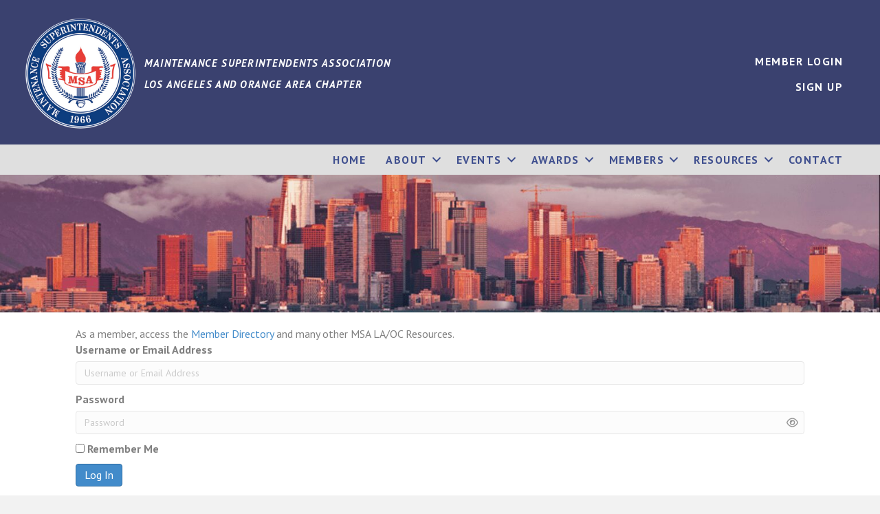

--- FILE ---
content_type: text/html; charset=UTF-8
request_url: https://www.gomsa.net/login/
body_size: 12342
content:
<!DOCTYPE html>
<html lang="en-US">
<head>
<meta charset="UTF-8" />
<meta name='viewport' content='width=device-width, initial-scale=1.0' />
<meta http-equiv='X-UA-Compatible' content='IE=edge' />
<link rel="profile" href="https://gmpg.org/xfn/11" />
<title>Log In &#8211; MSA Los Angeles and Orange Area Chapter</title>
<meta name='robots' content='max-image-preview:large' />
<link rel='dns-prefetch' href='//js.stripe.com' />
<link rel='dns-prefetch' href='//fonts.googleapis.com' />
<link href='https://fonts.gstatic.com' crossorigin rel='preconnect' />
<link rel="alternate" type="application/rss+xml" title="MSA Los Angeles and Orange Area Chapter &raquo; Feed" href="https://www.gomsa.net/feed/" />
<link rel="alternate" type="application/rss+xml" title="MSA Los Angeles and Orange Area Chapter &raquo; Comments Feed" href="https://www.gomsa.net/comments/feed/" />
<link rel="alternate" title="oEmbed (JSON)" type="application/json+oembed" href="https://www.gomsa.net/wp-json/oembed/1.0/embed?url=https%3A%2F%2Fwww.gomsa.net%2Flogin%2F" />
<link rel="alternate" title="oEmbed (XML)" type="text/xml+oembed" href="https://www.gomsa.net/wp-json/oembed/1.0/embed?url=https%3A%2F%2Fwww.gomsa.net%2Flogin%2F&#038;format=xml" />
<link rel="preload" href="https://www.gomsa.net/wp-content/plugins/bb-plugin/fonts/fontawesome/5.15.4/webfonts/fa-solid-900.woff2" as="font" type="font/woff2" crossorigin="anonymous">
<link rel="preload" href="https://www.gomsa.net/wp-content/plugins/bb-plugin/fonts/fontawesome/5.15.4/webfonts/fa-regular-400.woff2" as="font" type="font/woff2" crossorigin="anonymous">
<meta name="generator" content="Event Espresso Version 5.0.50" />
<style id='wp-img-auto-sizes-contain-inline-css'>
img:is([sizes=auto i],[sizes^="auto," i]){contain-intrinsic-size:3000px 1500px}
/*# sourceURL=wp-img-auto-sizes-contain-inline-css */
</style>
<style id='wp-emoji-styles-inline-css'>

	img.wp-smiley, img.emoji {
		display: inline !important;
		border: none !important;
		box-shadow: none !important;
		height: 1em !important;
		width: 1em !important;
		margin: 0 0.07em !important;
		vertical-align: -0.1em !important;
		background: none !important;
		padding: 0 !important;
	}
/*# sourceURL=wp-emoji-styles-inline-css */
</style>
<style id='wp-block-library-inline-css'>
:root{--wp-block-synced-color:#7a00df;--wp-block-synced-color--rgb:122,0,223;--wp-bound-block-color:var(--wp-block-synced-color);--wp-editor-canvas-background:#ddd;--wp-admin-theme-color:#007cba;--wp-admin-theme-color--rgb:0,124,186;--wp-admin-theme-color-darker-10:#006ba1;--wp-admin-theme-color-darker-10--rgb:0,107,160.5;--wp-admin-theme-color-darker-20:#005a87;--wp-admin-theme-color-darker-20--rgb:0,90,135;--wp-admin-border-width-focus:2px}@media (min-resolution:192dpi){:root{--wp-admin-border-width-focus:1.5px}}.wp-element-button{cursor:pointer}:root .has-very-light-gray-background-color{background-color:#eee}:root .has-very-dark-gray-background-color{background-color:#313131}:root .has-very-light-gray-color{color:#eee}:root .has-very-dark-gray-color{color:#313131}:root .has-vivid-green-cyan-to-vivid-cyan-blue-gradient-background{background:linear-gradient(135deg,#00d084,#0693e3)}:root .has-purple-crush-gradient-background{background:linear-gradient(135deg,#34e2e4,#4721fb 50%,#ab1dfe)}:root .has-hazy-dawn-gradient-background{background:linear-gradient(135deg,#faaca8,#dad0ec)}:root .has-subdued-olive-gradient-background{background:linear-gradient(135deg,#fafae1,#67a671)}:root .has-atomic-cream-gradient-background{background:linear-gradient(135deg,#fdd79a,#004a59)}:root .has-nightshade-gradient-background{background:linear-gradient(135deg,#330968,#31cdcf)}:root .has-midnight-gradient-background{background:linear-gradient(135deg,#020381,#2874fc)}:root{--wp--preset--font-size--normal:16px;--wp--preset--font-size--huge:42px}.has-regular-font-size{font-size:1em}.has-larger-font-size{font-size:2.625em}.has-normal-font-size{font-size:var(--wp--preset--font-size--normal)}.has-huge-font-size{font-size:var(--wp--preset--font-size--huge)}.has-text-align-center{text-align:center}.has-text-align-left{text-align:left}.has-text-align-right{text-align:right}.has-fit-text{white-space:nowrap!important}#end-resizable-editor-section{display:none}.aligncenter{clear:both}.items-justified-left{justify-content:flex-start}.items-justified-center{justify-content:center}.items-justified-right{justify-content:flex-end}.items-justified-space-between{justify-content:space-between}.screen-reader-text{border:0;clip-path:inset(50%);height:1px;margin:-1px;overflow:hidden;padding:0;position:absolute;width:1px;word-wrap:normal!important}.screen-reader-text:focus{background-color:#ddd;clip-path:none;color:#444;display:block;font-size:1em;height:auto;left:5px;line-height:normal;padding:15px 23px 14px;text-decoration:none;top:5px;width:auto;z-index:100000}html :where(.has-border-color){border-style:solid}html :where([style*=border-top-color]){border-top-style:solid}html :where([style*=border-right-color]){border-right-style:solid}html :where([style*=border-bottom-color]){border-bottom-style:solid}html :where([style*=border-left-color]){border-left-style:solid}html :where([style*=border-width]){border-style:solid}html :where([style*=border-top-width]){border-top-style:solid}html :where([style*=border-right-width]){border-right-style:solid}html :where([style*=border-bottom-width]){border-bottom-style:solid}html :where([style*=border-left-width]){border-left-style:solid}html :where(img[class*=wp-image-]){height:auto;max-width:100%}:where(figure){margin:0 0 1em}html :where(.is-position-sticky){--wp-admin--admin-bar--position-offset:var(--wp-admin--admin-bar--height,0px)}@media screen and (max-width:600px){html :where(.is-position-sticky){--wp-admin--admin-bar--position-offset:0px}}

/*# sourceURL=wp-block-library-inline-css */
</style><style id='global-styles-inline-css'>
:root{--wp--preset--aspect-ratio--square: 1;--wp--preset--aspect-ratio--4-3: 4/3;--wp--preset--aspect-ratio--3-4: 3/4;--wp--preset--aspect-ratio--3-2: 3/2;--wp--preset--aspect-ratio--2-3: 2/3;--wp--preset--aspect-ratio--16-9: 16/9;--wp--preset--aspect-ratio--9-16: 9/16;--wp--preset--color--black: #000000;--wp--preset--color--cyan-bluish-gray: #abb8c3;--wp--preset--color--white: #ffffff;--wp--preset--color--pale-pink: #f78da7;--wp--preset--color--vivid-red: #cf2e2e;--wp--preset--color--luminous-vivid-orange: #ff6900;--wp--preset--color--luminous-vivid-amber: #fcb900;--wp--preset--color--light-green-cyan: #7bdcb5;--wp--preset--color--vivid-green-cyan: #00d084;--wp--preset--color--pale-cyan-blue: #8ed1fc;--wp--preset--color--vivid-cyan-blue: #0693e3;--wp--preset--color--vivid-purple: #9b51e0;--wp--preset--color--fl-heading-text: #333333;--wp--preset--color--fl-body-bg: #f2f2f2;--wp--preset--color--fl-body-text: #808080;--wp--preset--color--fl-accent: #428bca;--wp--preset--color--fl-accent-hover: #428bca;--wp--preset--color--fl-topbar-bg: #ffffff;--wp--preset--color--fl-topbar-text: #808080;--wp--preset--color--fl-topbar-link: #428bca;--wp--preset--color--fl-topbar-hover: #428bca;--wp--preset--color--fl-header-bg: #ffffff;--wp--preset--color--fl-header-text: #808080;--wp--preset--color--fl-header-link: #808080;--wp--preset--color--fl-header-hover: #428bca;--wp--preset--color--fl-nav-bg: #ffffff;--wp--preset--color--fl-nav-link: #808080;--wp--preset--color--fl-nav-hover: #428bca;--wp--preset--color--fl-content-bg: #ffffff;--wp--preset--color--fl-footer-widgets-bg: #ffffff;--wp--preset--color--fl-footer-widgets-text: #808080;--wp--preset--color--fl-footer-widgets-link: #428bca;--wp--preset--color--fl-footer-widgets-hover: #428bca;--wp--preset--color--fl-footer-bg: #ffffff;--wp--preset--color--fl-footer-text: #808080;--wp--preset--color--fl-footer-link: #428bca;--wp--preset--color--fl-footer-hover: #428bca;--wp--preset--gradient--vivid-cyan-blue-to-vivid-purple: linear-gradient(135deg,rgb(6,147,227) 0%,rgb(155,81,224) 100%);--wp--preset--gradient--light-green-cyan-to-vivid-green-cyan: linear-gradient(135deg,rgb(122,220,180) 0%,rgb(0,208,130) 100%);--wp--preset--gradient--luminous-vivid-amber-to-luminous-vivid-orange: linear-gradient(135deg,rgb(252,185,0) 0%,rgb(255,105,0) 100%);--wp--preset--gradient--luminous-vivid-orange-to-vivid-red: linear-gradient(135deg,rgb(255,105,0) 0%,rgb(207,46,46) 100%);--wp--preset--gradient--very-light-gray-to-cyan-bluish-gray: linear-gradient(135deg,rgb(238,238,238) 0%,rgb(169,184,195) 100%);--wp--preset--gradient--cool-to-warm-spectrum: linear-gradient(135deg,rgb(74,234,220) 0%,rgb(151,120,209) 20%,rgb(207,42,186) 40%,rgb(238,44,130) 60%,rgb(251,105,98) 80%,rgb(254,248,76) 100%);--wp--preset--gradient--blush-light-purple: linear-gradient(135deg,rgb(255,206,236) 0%,rgb(152,150,240) 100%);--wp--preset--gradient--blush-bordeaux: linear-gradient(135deg,rgb(254,205,165) 0%,rgb(254,45,45) 50%,rgb(107,0,62) 100%);--wp--preset--gradient--luminous-dusk: linear-gradient(135deg,rgb(255,203,112) 0%,rgb(199,81,192) 50%,rgb(65,88,208) 100%);--wp--preset--gradient--pale-ocean: linear-gradient(135deg,rgb(255,245,203) 0%,rgb(182,227,212) 50%,rgb(51,167,181) 100%);--wp--preset--gradient--electric-grass: linear-gradient(135deg,rgb(202,248,128) 0%,rgb(113,206,126) 100%);--wp--preset--gradient--midnight: linear-gradient(135deg,rgb(2,3,129) 0%,rgb(40,116,252) 100%);--wp--preset--font-size--small: 13px;--wp--preset--font-size--medium: 20px;--wp--preset--font-size--large: 36px;--wp--preset--font-size--x-large: 42px;--wp--preset--spacing--20: 0.44rem;--wp--preset--spacing--30: 0.67rem;--wp--preset--spacing--40: 1rem;--wp--preset--spacing--50: 1.5rem;--wp--preset--spacing--60: 2.25rem;--wp--preset--spacing--70: 3.38rem;--wp--preset--spacing--80: 5.06rem;--wp--preset--shadow--natural: 6px 6px 9px rgba(0, 0, 0, 0.2);--wp--preset--shadow--deep: 12px 12px 50px rgba(0, 0, 0, 0.4);--wp--preset--shadow--sharp: 6px 6px 0px rgba(0, 0, 0, 0.2);--wp--preset--shadow--outlined: 6px 6px 0px -3px rgb(255, 255, 255), 6px 6px rgb(0, 0, 0);--wp--preset--shadow--crisp: 6px 6px 0px rgb(0, 0, 0);}:where(.is-layout-flex){gap: 0.5em;}:where(.is-layout-grid){gap: 0.5em;}body .is-layout-flex{display: flex;}.is-layout-flex{flex-wrap: wrap;align-items: center;}.is-layout-flex > :is(*, div){margin: 0;}body .is-layout-grid{display: grid;}.is-layout-grid > :is(*, div){margin: 0;}:where(.wp-block-columns.is-layout-flex){gap: 2em;}:where(.wp-block-columns.is-layout-grid){gap: 2em;}:where(.wp-block-post-template.is-layout-flex){gap: 1.25em;}:where(.wp-block-post-template.is-layout-grid){gap: 1.25em;}.has-black-color{color: var(--wp--preset--color--black) !important;}.has-cyan-bluish-gray-color{color: var(--wp--preset--color--cyan-bluish-gray) !important;}.has-white-color{color: var(--wp--preset--color--white) !important;}.has-pale-pink-color{color: var(--wp--preset--color--pale-pink) !important;}.has-vivid-red-color{color: var(--wp--preset--color--vivid-red) !important;}.has-luminous-vivid-orange-color{color: var(--wp--preset--color--luminous-vivid-orange) !important;}.has-luminous-vivid-amber-color{color: var(--wp--preset--color--luminous-vivid-amber) !important;}.has-light-green-cyan-color{color: var(--wp--preset--color--light-green-cyan) !important;}.has-vivid-green-cyan-color{color: var(--wp--preset--color--vivid-green-cyan) !important;}.has-pale-cyan-blue-color{color: var(--wp--preset--color--pale-cyan-blue) !important;}.has-vivid-cyan-blue-color{color: var(--wp--preset--color--vivid-cyan-blue) !important;}.has-vivid-purple-color{color: var(--wp--preset--color--vivid-purple) !important;}.has-black-background-color{background-color: var(--wp--preset--color--black) !important;}.has-cyan-bluish-gray-background-color{background-color: var(--wp--preset--color--cyan-bluish-gray) !important;}.has-white-background-color{background-color: var(--wp--preset--color--white) !important;}.has-pale-pink-background-color{background-color: var(--wp--preset--color--pale-pink) !important;}.has-vivid-red-background-color{background-color: var(--wp--preset--color--vivid-red) !important;}.has-luminous-vivid-orange-background-color{background-color: var(--wp--preset--color--luminous-vivid-orange) !important;}.has-luminous-vivid-amber-background-color{background-color: var(--wp--preset--color--luminous-vivid-amber) !important;}.has-light-green-cyan-background-color{background-color: var(--wp--preset--color--light-green-cyan) !important;}.has-vivid-green-cyan-background-color{background-color: var(--wp--preset--color--vivid-green-cyan) !important;}.has-pale-cyan-blue-background-color{background-color: var(--wp--preset--color--pale-cyan-blue) !important;}.has-vivid-cyan-blue-background-color{background-color: var(--wp--preset--color--vivid-cyan-blue) !important;}.has-vivid-purple-background-color{background-color: var(--wp--preset--color--vivid-purple) !important;}.has-black-border-color{border-color: var(--wp--preset--color--black) !important;}.has-cyan-bluish-gray-border-color{border-color: var(--wp--preset--color--cyan-bluish-gray) !important;}.has-white-border-color{border-color: var(--wp--preset--color--white) !important;}.has-pale-pink-border-color{border-color: var(--wp--preset--color--pale-pink) !important;}.has-vivid-red-border-color{border-color: var(--wp--preset--color--vivid-red) !important;}.has-luminous-vivid-orange-border-color{border-color: var(--wp--preset--color--luminous-vivid-orange) !important;}.has-luminous-vivid-amber-border-color{border-color: var(--wp--preset--color--luminous-vivid-amber) !important;}.has-light-green-cyan-border-color{border-color: var(--wp--preset--color--light-green-cyan) !important;}.has-vivid-green-cyan-border-color{border-color: var(--wp--preset--color--vivid-green-cyan) !important;}.has-pale-cyan-blue-border-color{border-color: var(--wp--preset--color--pale-cyan-blue) !important;}.has-vivid-cyan-blue-border-color{border-color: var(--wp--preset--color--vivid-cyan-blue) !important;}.has-vivid-purple-border-color{border-color: var(--wp--preset--color--vivid-purple) !important;}.has-vivid-cyan-blue-to-vivid-purple-gradient-background{background: var(--wp--preset--gradient--vivid-cyan-blue-to-vivid-purple) !important;}.has-light-green-cyan-to-vivid-green-cyan-gradient-background{background: var(--wp--preset--gradient--light-green-cyan-to-vivid-green-cyan) !important;}.has-luminous-vivid-amber-to-luminous-vivid-orange-gradient-background{background: var(--wp--preset--gradient--luminous-vivid-amber-to-luminous-vivid-orange) !important;}.has-luminous-vivid-orange-to-vivid-red-gradient-background{background: var(--wp--preset--gradient--luminous-vivid-orange-to-vivid-red) !important;}.has-very-light-gray-to-cyan-bluish-gray-gradient-background{background: var(--wp--preset--gradient--very-light-gray-to-cyan-bluish-gray) !important;}.has-cool-to-warm-spectrum-gradient-background{background: var(--wp--preset--gradient--cool-to-warm-spectrum) !important;}.has-blush-light-purple-gradient-background{background: var(--wp--preset--gradient--blush-light-purple) !important;}.has-blush-bordeaux-gradient-background{background: var(--wp--preset--gradient--blush-bordeaux) !important;}.has-luminous-dusk-gradient-background{background: var(--wp--preset--gradient--luminous-dusk) !important;}.has-pale-ocean-gradient-background{background: var(--wp--preset--gradient--pale-ocean) !important;}.has-electric-grass-gradient-background{background: var(--wp--preset--gradient--electric-grass) !important;}.has-midnight-gradient-background{background: var(--wp--preset--gradient--midnight) !important;}.has-small-font-size{font-size: var(--wp--preset--font-size--small) !important;}.has-medium-font-size{font-size: var(--wp--preset--font-size--medium) !important;}.has-large-font-size{font-size: var(--wp--preset--font-size--large) !important;}.has-x-large-font-size{font-size: var(--wp--preset--font-size--x-large) !important;}
/*# sourceURL=global-styles-inline-css */
</style>

<style id='classic-theme-styles-inline-css'>
/*! This file is auto-generated */
.wp-block-button__link{color:#fff;background-color:#32373c;border-radius:9999px;box-shadow:none;text-decoration:none;padding:calc(.667em + 2px) calc(1.333em + 2px);font-size:1.125em}.wp-block-file__button{background:#32373c;color:#fff;text-decoration:none}
/*# sourceURL=/wp-includes/css/classic-themes.min.css */
</style>
<link rel='stylesheet' id='fl-builder-layout-76-css' href='https://www.gomsa.net/wp-content/uploads/bb-plugin/cache/76-layout.css?ver=754a0683aff6ab62d58b9360e41f9d88' media='all' />
<link rel='stylesheet' id='pmpro_frontend_base-css' href='https://www.gomsa.net/wp-content/plugins/paid-memberships-pro/css/frontend/base.css?ver=3.6' media='all' />
<link rel='stylesheet' id='pmpro_frontend_variation_1-css' href='https://www.gomsa.net/wp-content/plugins/paid-memberships-pro/css/frontend/variation_1.css?ver=3.6' media='all' />
<link rel='stylesheet' id='pmpro-advanced-levels-styles-css' href='https://www.gomsa.net/wp-content/plugins/pmpro-advanced-levels-shortcode/css/pmpro-advanced-levels.css?ver=6.9' media='all' />
<link rel='stylesheet' id='pmpro-member-directory-styles-css' href='https://www.gomsa.net/wp-content/plugins/pmpro-member-directory/css/pmpro-member-directory.css?ver=2.1.2' media='all' />
<style id='pmpro-member-directory-styles-inline-css'>
#wpadminbar #wp-admin-bar-pmpromd-edit-member .ab-item:before { content: "\f110"; top: 3px; }
/*# sourceURL=pmpro-member-directory-styles-inline-css */
</style>
<link rel='stylesheet' id='font-awesome-5-css' href='https://www.gomsa.net/wp-content/plugins/bb-plugin/fonts/fontawesome/5.15.4/css/all.min.css?ver=2.10.0.2' media='all' />
<link rel='stylesheet' id='ultimate-icons-css' href='https://www.gomsa.net/wp-content/uploads/bb-plugin/icons/ultimate-icons/style.css?ver=2.10.0.2' media='all' />
<link rel='stylesheet' id='jquery-swiper-css' href='https://www.gomsa.net/wp-content/plugins/bbpowerpack/assets/css/swiper.min.css?ver=8.4.7' media='all' />
<link rel='stylesheet' id='fl-builder-layout-bundle-10ae43982c52c3f887a7b410982bb1d1-css' href='https://www.gomsa.net/wp-content/uploads/bb-plugin/cache/10ae43982c52c3f887a7b410982bb1d1-layout-bundle.css?ver=2.10.0.2-1.5.2' media='all' />
<link rel='stylesheet' id='jquery-magnificpopup-css' href='https://www.gomsa.net/wp-content/plugins/bb-plugin/css/jquery.magnificpopup.min.css?ver=2.10.0.2' media='all' />
<link rel='stylesheet' id='bootstrap-css' href='https://www.gomsa.net/wp-content/themes/bb-theme/css/bootstrap.min.css?ver=1.7.19' media='all' />
<link rel='stylesheet' id='fl-automator-skin-css' href='https://www.gomsa.net/wp-content/uploads/bb-theme/skin-6902646e3c811.css?ver=1.7.19' media='all' />
<link rel='stylesheet' id='fl-child-theme-css' href='https://www.gomsa.net/wp-content/themes/bb-theme-child/style.css?ver=6.9' media='all' />
<link rel='stylesheet' id='pp-animate-css' href='https://www.gomsa.net/wp-content/plugins/bbpowerpack/assets/css/animate.min.css?ver=3.5.1' media='all' />
<link rel='stylesheet' id='fl-builder-google-fonts-c0cafa5b85413153808753f4e5e32864-css' href='//fonts.googleapis.com/css?family=PT+Sans%3A700i%2C300%2C400%2C700&#038;ver=6.9' media='all' />
<script src="https://www.gomsa.net/wp-includes/js/jquery/jquery.min.js?ver=3.7.1" id="jquery-core-js"></script>
<script src="https://www.gomsa.net/wp-includes/js/jquery/jquery-migrate.min.js?ver=3.4.1" id="jquery-migrate-js"></script>
<script src="https://www.gomsa.net/wp-content/plugins/pmpro-member-directory/includes/google-maps/js/extras.js?ver=2.1.2" id="pmpro-directory-maps-extra-scripts-js"></script>
<link rel="https://api.w.org/" href="https://www.gomsa.net/wp-json/" /><link rel="alternate" title="JSON" type="application/json" href="https://www.gomsa.net/wp-json/wp/v2/pages/76" /><link rel="EditURI" type="application/rsd+xml" title="RSD" href="https://www.gomsa.net/xmlrpc.php?rsd" />
<meta name="generator" content="WordPress 6.9" />
<link rel="canonical" href="https://www.gomsa.net/login/" />
<link rel='shortlink' href='https://www.gomsa.net/?p=76' />
		<script>
			var bb_powerpack = {
				version: '2.40.10',
				getAjaxUrl: function() { return atob( 'aHR0cHM6Ly93d3cuZ29tc2EubmV0L3dwLWFkbWluL2FkbWluLWFqYXgucGhw' ); },
				callback: function() {},
				mapMarkerData: {},
				post_id: '76',
				search_term: '',
				current_page: 'https://www.gomsa.net/login/',
				conditionals: {
					is_front_page: false,
					is_home: false,
					is_archive: false,
					current_post_type: '',
					is_tax: false,
										is_author: false,
					current_author: false,
					is_search: false,
									}
			};
		</script>
		<style id="pmpro_colors">:root {
	--pmpro--color--base: #ffffff;
	--pmpro--color--contrast: #222222;
	--pmpro--color--accent: #0c3d54;
	--pmpro--color--accent--variation: hsl( 199,75%,28.5% );
	--pmpro--color--border--variation: hsl( 0,0%,91% );
}</style><link rel="icon" href="https://www.gomsa.net/wp-content/uploads/2022/09/cropped-logo-sd-446-32x32.png" sizes="32x32" />
<link rel="icon" href="https://www.gomsa.net/wp-content/uploads/2022/09/cropped-logo-sd-446-192x192.png" sizes="192x192" />
<link rel="apple-touch-icon" href="https://www.gomsa.net/wp-content/uploads/2022/09/cropped-logo-sd-446-180x180.png" />
<meta name="msapplication-TileImage" content="https://www.gomsa.net/wp-content/uploads/2022/09/cropped-logo-sd-446-270x270.png" />
</head>
<body class="pmpro-login pmpro-variation_1 wp-singular page-template-default page page-id-76 wp-custom-logo wp-theme-bb-theme wp-child-theme-bb-theme-child fl-builder fl-builder-2-10-0-2 fl-themer-1-5-2 fl-theme-1-7-19 fl-no-js pmpro-body-has-access fl-theme-builder-footer fl-theme-builder-footer-footer fl-theme-builder-header fl-theme-builder-header-header fl-framework-bootstrap fl-preset-default fl-full-width fl-search-active fl-submenu-indicator" itemscope="itemscope" itemtype="https://schema.org/WebPage">
<a aria-label="Skip to content" class="fl-screen-reader-text" href="#fl-main-content">Skip to content</a><div class="fl-page">
	<header class="fl-builder-content fl-builder-content-294 fl-builder-global-templates-locked" data-post-id="294" data-type="header" data-sticky="0" data-sticky-on="" data-sticky-breakpoint="medium" data-shrink="0" data-overlay="0" data-overlay-bg="transparent" data-shrink-image-height="50px" role="banner" itemscope="itemscope" itemtype="http://schema.org/WPHeader"><div class="fl-row fl-row-full-width fl-row-bg-color fl-node-gj72kni4txed fl-row-default-height fl-row-align-center" data-node="gj72kni4txed">
	<div class="fl-row-content-wrap">
		<div class="uabb-row-separator uabb-top-row-separator" >
</div>
						<div class="fl-row-content fl-row-full-width fl-node-content">
		
<div class="fl-col-group fl-node-zjkc2wyan839 fl-col-group-equal-height fl-col-group-align-center fl-col-group-custom-width" data-node="zjkc2wyan839">
			<div class="fl-col fl-node-9qhyp48lgxab fl-col-bg-color fl-col-small" data-node="9qhyp48lgxab">
	<div class="fl-col-content fl-node-content"><div class="fl-module fl-module-pp-image fl-node-qmwh84ls915x" data-node="qmwh84ls915x">
	<div class="fl-module-content fl-node-content">
		<div class="pp-photo-container">
	<div class="pp-photo pp-photo-align-right pp-photo-align-responsive-default" itemscope itemtype="http://schema.org/ImageObject">
		<div class="pp-photo-content">
			<div class="pp-photo-content-inner">
								<a href="/" target="_self" itemprop="url">
									<img loading="lazy" decoding="async" class="pp-photo-img wp-image-8 size-full" src="https://www.gomsa.net/wp-content/uploads/2022/09/cropped-logo-sd-446.png" alt="MSA Los Angeles and Orange County, Maintenance Superintendents Association" itemprop="image" height="512" width="512" srcset="https://www.gomsa.net/wp-content/uploads/2022/09/cropped-logo-sd-446.png 512w, https://www.gomsa.net/wp-content/uploads/2022/09/cropped-logo-sd-446-300x300.png 300w, https://www.gomsa.net/wp-content/uploads/2022/09/cropped-logo-sd-446-150x150.png 150w, https://www.gomsa.net/wp-content/uploads/2022/09/cropped-logo-sd-446-270x270.png 270w, https://www.gomsa.net/wp-content/uploads/2022/09/cropped-logo-sd-446-192x192.png 192w, https://www.gomsa.net/wp-content/uploads/2022/09/cropped-logo-sd-446-180x180.png 180w, https://www.gomsa.net/wp-content/uploads/2022/09/cropped-logo-sd-446-32x32.png 32w" sizes="auto, (max-width: 512px) 100vw, 512px" title="cropped-logo-sd-446.png"  />
					<div class="pp-overlay-bg"></div>
													</a>
							</div>
					</div>
	</div>
</div>
	</div>
</div>
</div>
</div>
			<div class="fl-col fl-node-72n5z0qgp49f fl-col-bg-color fl-col-small fl-col-small-custom-width" data-node="72n5z0qgp49f">
	<div class="fl-col-content fl-node-content"><div class="fl-module fl-module-heading fl-node-fqrgmvxa5eu1" data-node="fqrgmvxa5eu1">
	<div class="fl-module-content fl-node-content">
		<h4 class="fl-heading">
		<a
		href="/"
		title="Maintenance Superintendents Association  Los Angeles and Orange Area Chapter"
		target="_self"
			>
		<span class="fl-heading-text">Maintenance Superintendents Association <br /> Los Angeles and Orange Area Chapter</span>
		</a>
	</h4>
	</div>
</div>
</div>
</div>
			<div class="fl-col fl-node-trh9s6v2lgmj fl-col-bg-color fl-col-small fl-col-small-custom-width" data-node="trh9s6v2lgmj">
	<div class="fl-col-content fl-node-content"><div class="fl-module fl-module-menu fl-node-z671rbs8vuyf" data-node="z671rbs8vuyf">
	<div class="fl-module-content fl-node-content">
		<div class="fl-menu fl-menu-responsive-toggle-mobile">
	<button class="fl-menu-mobile-toggle hamburger fl-content-ui-button" aria-haspopup="menu" aria-label="Menu"><span class="fl-menu-icon svg-container"><svg version="1.1" class="hamburger-menu" xmlns="http://www.w3.org/2000/svg" xmlns:xlink="http://www.w3.org/1999/xlink" viewBox="0 0 512 512">
<rect class="fl-hamburger-menu-top" width="512" height="102"/>
<rect class="fl-hamburger-menu-middle" y="205" width="512" height="102"/>
<rect class="fl-hamburger-menu-bottom" y="410" width="512" height="102"/>
</svg>
</span></button>	<div class="fl-clear"></div>
	<nav role="navigation" aria-label="Menu" itemscope="itemscope" itemtype="https://schema.org/SiteNavigationElement"><ul id="menu-header-nav" class="menu fl-menu-vertical fl-toggle-arrows"><li id="menu-item-62" class="menu-item menu-item-type-custom menu-item-object-custom current-menu-item"><a role="menuitem" href="/login" aria-current="page">Member Login</a></li><li id="menu-item-63" class="menu-item menu-item-type-custom menu-item-object-custom"><a role="menuitem" href="/membership-account/membership-levels/">Sign Up</a></li></ul></nav></div>
	</div>
</div>
</div>
</div>
	</div>
		</div>
	</div>
</div>
<div class="fl-row fl-row-full-width fl-row-bg-color fl-node-a39tb0dsvgfk fl-row-default-height fl-row-align-center" data-node="a39tb0dsvgfk">
	<div class="fl-row-content-wrap">
		<div class="uabb-row-separator uabb-top-row-separator" >
</div>
						<div class="fl-row-content fl-row-full-width fl-node-content">
		
<div class="fl-col-group fl-node-lhm1tr7jaqop" data-node="lhm1tr7jaqop">
			<div class="fl-col fl-node-v4c5gh0jqxbk fl-col-bg-color" data-node="v4c5gh0jqxbk">
	<div class="fl-col-content fl-node-content"><div class="fl-module fl-module-menu fl-node-7cb04uv3wprl" data-node="7cb04uv3wprl">
	<div class="fl-module-content fl-node-content">
		<div class="fl-menu fl-menu-responsive-toggle-mobile">
	<button class="fl-menu-mobile-toggle hamburger fl-content-ui-button" aria-haspopup="menu" aria-label="Menu"><span class="fl-menu-icon svg-container"><svg version="1.1" class="hamburger-menu" xmlns="http://www.w3.org/2000/svg" xmlns:xlink="http://www.w3.org/1999/xlink" viewBox="0 0 512 512">
<rect class="fl-hamburger-menu-top" width="512" height="102"/>
<rect class="fl-hamburger-menu-middle" y="205" width="512" height="102"/>
<rect class="fl-hamburger-menu-bottom" y="410" width="512" height="102"/>
</svg>
</span></button>	<div class="fl-clear"></div>
	<nav role="navigation" aria-label="Menu" itemscope="itemscope" itemtype="https://schema.org/SiteNavigationElement"><ul id="menu-main-menu" class="menu fl-menu-horizontal fl-toggle-arrows"><li id="menu-item-55" class="menu-item menu-item-type-post_type menu-item-object-page menu-item-home"><a role="menuitem" href="https://www.gomsa.net/">Home</a></li><li id="menu-item-56" class="menu-item menu-item-type-custom menu-item-object-custom menu-item-has-children fl-has-submenu"><div class="fl-has-submenu-container"><a role="menuitem" href="/about">About</a><span role="button" tabindex="0" role="menuitem" aria-label="About submenu toggle" aria-haspopup="menu" aria-expanded="false" aria-controls="sub-menu-56" class="fl-menu-toggle fl-content-ui-button"></span></div><ul id="sub-menu-56" class="sub-menu" role="menu">	<li id="menu-item-163" class="menu-item menu-item-type-custom menu-item-object-custom"><a role="menuitem" href="/about/what-is-the-msa">What is the MSA?</a></li>	<li id="menu-item-165" class="menu-item menu-item-type-custom menu-item-object-custom"><a role="menuitem" href="/about/membership-benefits">Membership Benefits</a></li>	<li id="menu-item-166" class="menu-item menu-item-type-custom menu-item-object-custom"><a role="menuitem" href="/about/board-members">Board Members</a></li>	<li id="menu-item-167" class="menu-item menu-item-type-custom menu-item-object-custom"><a role="menuitem" href="/about/past-presidents">Past Presidents</a></li>	<li id="menu-item-168" class="menu-item menu-item-type-custom menu-item-object-custom"><a role="menuitem" href="/about/msa-certificate-program">MSA Certificate Program</a></li>	<li id="menu-item-164" class="menu-item menu-item-type-custom menu-item-object-custom"><a role="menuitem" href="/about/msa-sponsorship">MSA Sponsorship</a></li></ul></li><li id="menu-item-57" class="menu-item menu-item-type-custom menu-item-object-custom menu-item-has-children fl-has-submenu"><div class="fl-has-submenu-container"><a role="menuitem" href="/la-oc-events">Events</a><span role="button" tabindex="0" role="menuitem" aria-label="Events submenu toggle" aria-haspopup="menu" aria-expanded="false" aria-controls="sub-menu-57" class="fl-menu-toggle fl-content-ui-button"></span></div><ul id="sub-menu-57" class="sub-menu" role="menu">	<li id="menu-item-8146" class="menu-item menu-item-type-custom menu-item-object-custom"><a role="menuitem" href="https://la-oc-msaconference2025.com/">2025 MSA Annual Conference</a></li>	<li id="menu-item-169" class="menu-item menu-item-type-custom menu-item-object-custom"><a role="menuitem" href="/la-oc-events">LA/OC Event Calendar</a></li>	<li id="menu-item-1372" class="menu-item menu-item-type-post_type menu-item-object-page"><a role="menuitem" href="https://www.gomsa.net/la-oc-events/vendor-on-a-soapbox/">Vendor on a Soapbox</a></li>	<li id="menu-item-175" class="menu-item menu-item-type-custom menu-item-object-custom"><a role="menuitem" href="/events/trade-shows">Training &#038; Trade Show</a></li></ul></li><li id="menu-item-58" class="menu-item menu-item-type-custom menu-item-object-custom menu-item-has-children fl-has-submenu"><div class="fl-has-submenu-container"><a role="menuitem" href="#">Awards</a><span role="button" tabindex="0" role="menuitem" aria-label="Awards submenu toggle" aria-haspopup="menu" aria-expanded="false" aria-controls="sub-menu-58" class="fl-menu-toggle fl-content-ui-button"></span></div><ul id="sub-menu-58" class="sub-menu" role="menu">	<li id="menu-item-176" class="menu-item menu-item-type-custom menu-item-object-custom"><a role="menuitem" href="/awards/founders-award-page">Founders Award</a></li>	<li id="menu-item-177" class="menu-item menu-item-type-custom menu-item-object-custom"><a role="menuitem" href="/awards/member-of-the-year">Member of the Year</a></li>	<li id="menu-item-178" class="menu-item menu-item-type-custom menu-item-object-custom"><a role="menuitem" href="/awards/the-peter-walsh-award">Peter Walsh Award</a></li>	<li id="menu-item-179" class="menu-item menu-item-type-custom menu-item-object-custom"><a role="menuitem" href="/awards/scholarships">Scholarships</a></li>	<li id="menu-item-1766" class="menu-item menu-item-type-post_type menu-item-object-page"><a role="menuitem" href="https://www.gomsa.net/about/legacy-vendor-award/">Legacy Vendor Award</a></li>	<li id="menu-item-180" class="menu-item menu-item-type-custom menu-item-object-custom"><a role="menuitem" href="/awards/stellar-vendor-award">Steller Vendor Award</a></li>	<li id="menu-item-181" class="menu-item menu-item-type-custom menu-item-object-custom"><a role="menuitem" href="/awards/vendor-of-the-year">Vendor of the Year</a></li></ul></li><li id="menu-item-59" class="menu-item menu-item-type-custom menu-item-object-custom current-menu-item current-menu-ancestor current-menu-parent menu-item-has-children fl-has-submenu"><div class="fl-has-submenu-container"><a role="menuitem" href="/login" aria-current="page">Members</a><span role="button" tabindex="0" role="menuitem" aria-label="Members submenu toggle" aria-haspopup="menu" aria-expanded="false" aria-controls="sub-menu-59" class="fl-menu-toggle fl-content-ui-button"></span></div><ul id="sub-menu-59" class="sub-menu" role="menu">	<li id="menu-item-182" class="menu-item menu-item-type-custom menu-item-object-custom current-menu-item"><a role="menuitem" href="/login" aria-current="page">Member Login</a></li>	<li id="menu-item-465" class="menu-item menu-item-type-custom menu-item-object-custom"><a role="menuitem" href="/membership-account/membership-levels/">Membership Renewal</a></li>	<li id="menu-item-309" class="menu-item menu-item-type-custom menu-item-object-custom"><a role="menuitem" href="/membership-account/directory/">Member Directory</a></li>	<li id="menu-item-569" class="menu-item menu-item-type-custom menu-item-object-custom"><a role="menuitem" href="/membership-account/">My Membership Details</a></li>	<li id="menu-item-183" class="menu-item menu-item-type-custom menu-item-object-custom"><a role="menuitem" href="/membership/in-memoriam">In Memoriam</a></li></ul></li><li id="menu-item-60" class="menu-item menu-item-type-custom menu-item-object-custom menu-item-has-children fl-has-submenu"><div class="fl-has-submenu-container"><a role="menuitem" href="#">Resources</a><span role="button" tabindex="0" role="menuitem" aria-label="Resources submenu toggle" aria-haspopup="menu" aria-expanded="false" aria-controls="sub-menu-60" class="fl-menu-toggle fl-content-ui-button"></span></div><ul id="sub-menu-60" class="sub-menu" role="menu">	<li id="menu-item-184" class="menu-item menu-item-type-custom menu-item-object-custom"><a role="menuitem" href="/resources/ask-msa">Ask MSA</a></li>	<li id="menu-item-185" class="menu-item menu-item-type-custom menu-item-object-custom"><a role="menuitem" href="/resources/chapter-bylaws">Chapter Bylaws</a></li>	<li id="menu-item-186" class="menu-item menu-item-type-custom menu-item-object-custom"><a role="menuitem" href="/resources/downloads">Downloads</a></li>	<li id="menu-item-187" class="menu-item menu-item-type-custom menu-item-object-custom"><a role="menuitem" href="/resources/job-listings">Job Listings</a></li>	<li id="menu-item-188" class="menu-item menu-item-type-custom menu-item-object-custom"><a role="menuitem" href="/resources/msa-web-links">MSA Web Links</a></li>	<li id="menu-item-189" class="menu-item menu-item-type-custom menu-item-object-custom"><a role="menuitem" href="/resources/photo-gallery">Photo Gallery</a></li>	<li id="menu-item-190" class="menu-item menu-item-type-custom menu-item-object-custom"><a role="menuitem" href="/resources/scholarships">Scholarships</a></li></ul></li><li id="menu-item-61" class="menu-item menu-item-type-custom menu-item-object-custom"><a role="menuitem" href="/contact">Contact</a></li></ul></nav></div>
	</div>
</div>
</div>
</div>
	</div>
		</div>
	</div>
</div>
<div class="fl-row fl-row-full-width fl-row-bg-color fl-node-bphc7kwqf6ej fl-row-default-height fl-row-align-center" data-node="bphc7kwqf6ej">
	<div class="fl-row-content-wrap">
		<div class="uabb-row-separator uabb-top-row-separator" >
</div>
						<div class="fl-row-content fl-row-full-width fl-node-content">
		
<div class="fl-col-group fl-node-yzf2uso1ejt3" data-node="yzf2uso1ejt3">
			<div class="fl-col fl-node-e1jiqoyx7car fl-col-bg-color" data-node="e1jiqoyx7car">
	<div class="fl-col-content fl-node-content"><div class="fl-module fl-module-pp-image-carousel fl-node-71c4q2dhoerb" data-node="71c4q2dhoerb">
	<div class="fl-module-content fl-node-content">
		<div class="pp-image-carousel-wrapper pp-nav-outside">
		<div class="pp-image-carousel swiper swiper-container slider-type-coverflow" role="region" aria-label="Slider">
		<div class="swiper-wrapper">
							<div class="pp-image-carousel-item swiper-slide" role="group" aria-label="Slide 1">
					
					<div class="pp-carousel-image-container">
						<figure class="swiper-slide-inner use-as-background">
														
							<img loading="lazy" decoding="async" class="swiper-slide-image" src="https://www.gomsa.net/wp-content/uploads/2022/10/home-banner-1-1536x497.jpg" alt="" srcset="https://www.gomsa.net/wp-content/uploads/2022/10/home-banner-1-1536x497.jpg 1536w, https://www.gomsa.net/wp-content/uploads/2022/10/home-banner-1-300x97.jpg 300w, https://www.gomsa.net/wp-content/uploads/2022/10/home-banner-1-1024x331.jpg 1024w, https://www.gomsa.net/wp-content/uploads/2022/10/home-banner-1-768x248.jpg 768w, https://www.gomsa.net/wp-content/uploads/2022/10/home-banner-1-2048x662.jpg 2048w" width="1536" height="497" />
							
							
													</figure>
											</div>

									</div>
						</div>
			</div>
		</div>	</div>
</div>
</div>
</div>
	</div>
		</div>
	</div>
</div>
</header><div class="uabb-js-breakpoint" style="display: none;"></div>	<div id="fl-main-content" class="fl-page-content" itemprop="mainContentOfPage" role="main">

		
<div class="fl-content-full container">
	<div class="row">
		<div class="fl-content col-md-12">
			<article class="fl-post post-76 page type-page status-publish hentry pmpro-has-access" id="fl-post-76" itemscope="itemscope" itemtype="https://schema.org/CreativeWork">

			<div class="fl-post-content clearfix" itemprop="text">
		<div class="fl-builder-content fl-builder-content-76 fl-builder-content-primary fl-builder-global-templates-locked" data-post-id="76"><div class="fl-row fl-row-fixed-width fl-row-bg-none fl-node-5hzd7qtyifov fl-row-default-height fl-row-align-center" data-node="5hzd7qtyifov">
	<div class="fl-row-content-wrap">
		<div class="uabb-row-separator uabb-top-row-separator" >
</div>
						<div class="fl-row-content fl-row-fixed-width fl-node-content">
		
<div class="fl-col-group fl-node-skob80ijtrfx" data-node="skob80ijtrfx">
			<div class="fl-col fl-node-ijlkn4vtx5wo fl-col-bg-color" data-node="ijlkn4vtx5wo">
	<div class="fl-col-content fl-node-content"><div  class="fl-module fl-module-rich-text fl-rich-text fl-node-7jsdpfnozyxu" data-node="7jsdpfnozyxu">
	<p>As a member, access the <a href="/membership-account/directory/">Member Directory</a> and many other MSA LA/OC Resources.</p>
</div>
<div class="fl-module fl-module-pp-login-form fl-node-zy45ajeb0vl9" data-node="zy45ajeb0vl9">
	<div class="fl-module-content fl-node-content">
		<div class="pp-login-form-wrap">
	
								<form class="pp-login-form" id="pp-form-zy45ajeb0vl9" method="post" action="https://www.gomsa.net/wp-login.php">
			<input type="hidden" id="pp-lf-login-nonce" name="pp-lf-login-nonce" value="85c11d596a" /><input type="hidden" name="_wp_http_referer" value="/login/" />			<input type="hidden" name="redirect_to" value="/login/">
						<div class="pp-login-form-inner">
				<div class="pp-login-form-fields">
					<div class="pp-login-form-field pp-field-group pp-field-type-text">
												<label for="user">Username or Email Address</label>
												<div class="pp-field-inner">
							<input size="1" type="text" name="log" id="user" placeholder="Username or Email Address" class="pp-login-form--input" />
						</div>
					</div>

					<div class="pp-login-form-field pp-field-group pp-field-type-password">
												<label for="password">Password</label>
												<div class="pp-field-inner">
							<input size="1" type="password" name="pwd" id="password" placeholder="Password" class="pp-login-form--input" />
							<button type="button" class="pp-lf-toggle-pw hide-if-no-js" aria-label="Show password">
								<span class="pw-visible" aria-hidden="true">
									<svg xmlns="http://www.w3.org/2000/svg" viewBox="0 0 576 512"><path d="M288 80c-65.2 0-118.8 29.6-159.9 67.7C89.6 183.5 63 226 49.4 256c13.6 30 40.2 72.5 78.6 108.3C169.2 402.4 222.8 432 288 432s118.8-29.6 159.9-67.7C486.4 328.5 513 286 526.6 256c-13.6-30-40.2-72.5-78.6-108.3C406.8 109.6 353.2 80 288 80zM95.4 112.6C142.5 68.8 207.2 32 288 32s145.5 36.8 192.6 80.6c46.8 43.5 78.1 95.4 93 131.1c3.3 7.9 3.3 16.7 0 24.6c-14.9 35.7-46.2 87.7-93 131.1C433.5 443.2 368.8 480 288 480s-145.5-36.8-192.6-80.6C48.6 356 17.3 304 2.5 268.3c-3.3-7.9-3.3-16.7 0-24.6C17.3 208 48.6 156 95.4 112.6zM288 336c44.2 0 80-35.8 80-80s-35.8-80-80-80c-.7 0-1.3 0-2 0c1.3 5.1 2 10.5 2 16c0 35.3-28.7 64-64 64c-5.5 0-10.9-.7-16-2c0 .7 0 1.3 0 2c0 44.2 35.8 80 80 80zm0-208a128 128 0 1 1 0 256 128 128 0 1 1 0-256z"/></svg>
								</span>
								<span class="pw-hidden" aria-hidden="true">
									<svg xmlns="http://www.w3.org/2000/svg" viewBox="0 0 640 512"><path d="M38.8 5.1C28.4-3.1 13.3-1.2 5.1 9.2S-1.2 34.7 9.2 42.9l592 464c10.4 8.2 25.5 6.3 33.7-4.1s6.3-25.5-4.1-33.7L525.6 386.7c39.6-40.6 66.4-86.1 79.9-118.4c3.3-7.9 3.3-16.7 0-24.6c-14.9-35.7-46.2-87.7-93-131.1C465.5 68.8 400.8 32 320 32c-68.2 0-125 26.3-169.3 60.8L38.8 5.1zm151 118.3C226 97.7 269.5 80 320 80c65.2 0 118.8 29.6 159.9 67.7C518.4 183.5 545 226 558.6 256c-12.6 28-36.6 66.8-70.9 100.9l-53.8-42.2c9.1-17.6 14.2-37.5 14.2-58.7c0-70.7-57.3-128-128-128c-32.2 0-61.7 11.9-84.2 31.5l-46.1-36.1zM394.9 284.2l-81.5-63.9c4.2-8.5 6.6-18.2 6.6-28.3c0-5.5-.7-10.9-2-16c.7 0 1.3 0 2 0c44.2 0 80 35.8 80 80c0 9.9-1.8 19.4-5.1 28.2zm9.4 130.3C378.8 425.4 350.7 432 320 432c-65.2 0-118.8-29.6-159.9-67.7C121.6 328.5 95 286 81.4 256c8.3-18.4 21.5-41.5 39.4-64.8L83.1 161.5C60.3 191.2 44 220.8 34.5 243.7c-3.3 7.9-3.3 16.7 0 24.6c14.9 35.7 46.2 87.7 93 131.1C174.5 443.2 239.2 480 320 480c47.8 0 89.9-12.9 126.2-32.5l-41.9-33zM192 256c0 70.7 57.3 128 128 128c13.3 0 26.1-2 38.2-5.8L302 334c-23.5-5.4-43.1-21.2-53.7-42.3l-56.1-44.2c-.2 2.8-.3 5.6-.3 8.5z"/></svg>
								</span>
							</button>
						</div>
					</div>

										<div class="pp-login-form-field pp-field-group pp-field-type-checkbox">
						<label for="pp-login-remember-me">
							<input type="checkbox" name="rememberme" id="pp-login-remember-me" class="pp-login-form--checkbox" />
							<span class="pp-login-remember-me">Remember Me</span>
						</label>
					</div>
					
					
					<div class="pp-field-group pp-login-form-extra">
											</div>

					<div class="pp-field-group pp-field-type-submit">
						<button type="submit" name="wp-submit" class="pp-login-form--button pp-submit-button">
							<span class="pp-login-form--button-text">Log In</span>
						</button>
					</div>

										<div class="pp-field-group pp-field-type-link">
													<a class="pp-login-lost-password" href="/login/?lost_pass=1">
								Lost your password?							</a>
																	</div>
									</div><!-- /.pp-login-form-fields -->
							</div>
		</form>
			</div>	</div>
</div>
</div>
</div>
	</div>
		</div>
	</div>
</div>
</div><div class="uabb-js-breakpoint" style="display: none;"></div>	</div><!-- .fl-post-content -->
	
</article>

<!-- .fl-post -->
		</div>
	</div>
</div>


	</div><!-- .fl-page-content -->
	<footer class="fl-builder-content fl-builder-content-102 fl-builder-global-templates-locked" data-post-id="102" data-type="footer" itemscope="itemscope" itemtype="http://schema.org/WPFooter"><div class="fl-row fl-row-full-width fl-row-bg-color fl-node-6369e81303cda fl-row-default-height fl-row-align-center" data-node="6369e81303cda">
	<div class="fl-row-content-wrap">
		<div class="uabb-row-separator uabb-top-row-separator" >
</div>
						<div class="fl-row-content fl-row-fixed-width fl-node-content">
		
<div class="fl-col-group fl-node-ivyc9p1l4snr" data-node="ivyc9p1l4snr">
			<div class="fl-col fl-node-t69cefw8bpmv fl-col-bg-color" data-node="t69cefw8bpmv">
	<div class="fl-col-content fl-node-content"><div class="fl-module fl-module-rich-text fl-node-w7beyjtzvuhx" data-node="w7beyjtzvuhx">
	<div class="fl-module-content fl-node-content">
		<div class="fl-rich-text">
	<p><em><strong>NOTE: <a href="/membership-account/directory/"><u>The Membership List</u></a> is for MSA Members Only.</strong> </em><br />
Not seeing the list? <a href="/membership-account/membership-levels/"><u>Click here to Apply or Renew your MSA LA/OC Membership</u></a>.</p>
</div>
	</div>
</div>
</div>
</div>
	</div>

<div class="fl-col-group fl-node-6369e81303cdb" data-node="6369e81303cdb">
			<div class="fl-col fl-node-6369e81303cde fl-col-bg-color fl-col-small" data-node="6369e81303cde">
	<div class="fl-col-content fl-node-content"><div class="fl-module fl-module-heading fl-node-6369e81303ce9" data-node="6369e81303ce9">
	<div class="fl-module-content fl-node-content">
		<h3 class="fl-heading">
		<span class="fl-heading-text">About Us</span>
	</h3>
	</div>
</div>
<div class="fl-module fl-module-rich-text fl-node-6369e81303cdf" data-node="6369e81303cdf">
	<div class="fl-module-content fl-node-content">
		<div class="fl-rich-text">
	<p>The Maintenance Superintendents Association (MSA) is a non-profit professional organization dedicated to ensuring the health and safety of the public.<strong> Read More</strong></p>
</div>
	</div>
</div>
</div>
</div>
			<div class="fl-col fl-node-6369e81303cdd fl-col-bg-color fl-col-small" data-node="6369e81303cdd">
	<div class="fl-col-content fl-node-content"><div class="fl-module fl-module-pp-social-icons fl-node-4aty68723w5s" data-node="4aty68723w5s">
	<div class="fl-module-content fl-node-content">
		
<div class="pp-social-icons pp-social-icons-horizontal">
	<span class="pp-social-icon" itemscope itemtype="https://schema.org/Organization">
		<link itemprop="url" href="https://www.gomsa.net">
		<a itemprop="sameAs" href="https://www.facebook.com/msalaoa/" target="_self" title="" aria-label="" role="button">
							<i class="ua-icon ua-icon-facebook22"></i>
					</a>
	</span>
		<span class="pp-social-icon" itemscope itemtype="https://schema.org/Organization">
		<link itemprop="url" href="https://www.gomsa.net">
		<a itemprop="sameAs" href="https://www.linkedin.com/company/maintenance-superintendents-association-los-angeles-orange-area-chapter-msa-/" target="_self" title="" aria-label="" role="button">
							<i class="ua-icon ua-icon-linkedin2"></i>
					</a>
	</span>
		<span class="pp-social-icon" itemscope itemtype="https://schema.org/Organization">
		<link itemprop="url" href="https://www.gomsa.net">
		<a itemprop="sameAs" href="/contact" target="_self" title="" aria-label="" role="button">
							<i class="fas fa-envelope"></i>
					</a>
	</span>
	</div>
	</div>
</div>
<div class="fl-module fl-module-rich-text fl-node-6369e81303ce6" data-node="6369e81303ce6">
	<div class="fl-module-content fl-node-content">
		<div class="fl-rich-text">
	<p><a href="#">FAQ</a><br />
<a href="#">Privacy Policy</a></p>
</div>
	</div>
</div>
</div>
</div>
			<div class="fl-col fl-node-6369e81303cdc fl-col-bg-color fl-col-small" data-node="6369e81303cdc">
	<div class="fl-col-content fl-node-content"><div class="fl-module fl-module-heading fl-node-6369e81303cea" data-node="6369e81303cea">
	<div class="fl-module-content fl-node-content">
		<h3 class="fl-heading">
		<span class="fl-heading-text">Get In Touch!</span>
	</h3>
	</div>
</div>
<div class="fl-module fl-module-icon fl-node-6369e81303ce4" data-node="6369e81303ce4">
	<div class="fl-module-content fl-node-content">
		<div class="fl-icon-wrap">
	<span class="fl-icon">
								<a href="/contact" target="_self"  tabindex="-1" aria-hidden="true" aria-labelledby="fl-icon-text-6369e81303ce4">
							<i class="fas fa-phone" aria-hidden="true"></i>
						</a>
			</span>
			<div id="fl-icon-text-6369e81303ce4" class="fl-icon-text">
						<a href="/contact" target="_self"  class="fl-icon-text-link fl-icon-text-wrap">
						<p>714-213-1716</p>						</a>
					</div>
	</div>
	</div>
</div>
<div class="fl-module fl-module-icon fl-node-6369e81303ce3" data-node="6369e81303ce3">
	<div class="fl-module-content fl-node-content">
		<div class="fl-icon-wrap">
	<span class="fl-icon">
								<a href="/contact" target="_self"  tabindex="-1" aria-hidden="true" aria-labelledby="fl-icon-text-6369e81303ce3">
							<i class="far fa-envelope" aria-hidden="true"></i>
						</a>
			</span>
			<div id="fl-icon-text-6369e81303ce3" class="fl-icon-text">
						<a href="/contact" target="_self"  class="fl-icon-text-link fl-icon-text-wrap">
						<p>Contact Form</p>						</a>
					</div>
	</div>
	</div>
</div>
</div>
</div>
	</div>
		</div>
	</div>
</div>
<div class="fl-row fl-row-full-width fl-row-bg-color fl-node-6369e81303cd4 fl-row-default-height fl-row-align-center" data-node="6369e81303cd4">
	<div class="fl-row-content-wrap">
		<div class="uabb-row-separator uabb-top-row-separator" >
</div>
						<div class="fl-row-content fl-row-fixed-width fl-node-content">
		
<div class="fl-col-group fl-node-6369e81303cd6" data-node="6369e81303cd6">
			<div class="fl-col fl-node-6369e81303cd8 fl-col-bg-color" data-node="6369e81303cd8">
	<div class="fl-col-content fl-node-content"><div class="fl-module fl-module-rich-text fl-node-6369e81303cd9" data-node="6369e81303cd9">
	<div class="fl-module-content fl-node-content">
		<div class="fl-rich-text">
	<p style="text-align: center;">© 2023 MSA Los Angeles and Orange Area Chapter. All Rights Reserved.</p>
</div>
	</div>
</div>
</div>
</div>
	</div>
		</div>
	</div>
</div>
</footer><div class="uabb-js-breakpoint" style="display: none;"></div>	</div><!-- .fl-page -->
<script type="speculationrules">
{"prefetch":[{"source":"document","where":{"and":[{"href_matches":"/*"},{"not":{"href_matches":["/wp-*.php","/wp-admin/*","/wp-content/uploads/*","/wp-content/*","/wp-content/plugins/*","/wp-content/themes/bb-theme-child/*","/wp-content/themes/bb-theme/*","/*\\?(.+)"]}},{"not":{"selector_matches":"a[rel~=\"nofollow\"]"}},{"not":{"selector_matches":".no-prefetch, .no-prefetch a"}}]},"eagerness":"conservative"}]}
</script>
		<!-- Memberships powered by Paid Memberships Pro v3.6. -->
	<script src="https://js.stripe.com/v3/?ver=3" id="stripe_js-js"></script>
<script src="https://www.gomsa.net/wp-content/plugins/event-espresso-core-reg/core/templates/global_assets/scripts/jquery.validate.min.js?ver=1.19.5" id="jquery-validate-js"></script>
<script src="https://www.gomsa.net/wp-content/uploads/bb-plugin/cache/76-layout.js?ver=fdef12d9fff83fbe6b6a8915c21eeb73" id="fl-builder-layout-76-js"></script>
<script src="https://www.gomsa.net/wp-content/plugins/bb-plugin/js/libs/jquery.imagesloaded.min.js?ver=2.10.0.2" id="imagesloaded-js"></script>
<script src="https://www.gomsa.net/wp-content/plugins/bb-plugin/js/libs/jquery.ba-throttle-debounce.min.js?ver=2.10.0.2" id="jquery-throttle-js"></script>
<script src="https://www.gomsa.net/wp-content/plugins/bbpowerpack/assets/js/swiper.min.js?ver=8.4.7" id="jquery-swiper-js"></script>
<script src="https://www.gomsa.net/wp-content/uploads/bb-plugin/cache/fdc7bcd4e7d71eef93eed272c568797d-layout-bundle.js?ver=2.10.0.2-1.5.2" id="fl-builder-layout-bundle-fdc7bcd4e7d71eef93eed272c568797d-js"></script>
<script src="https://www.gomsa.net/wp-content/plugins/bb-plugin/js/libs/jquery.magnificpopup.min.js?ver=2.10.0.2" id="jquery-magnificpopup-js"></script>
<script src="https://www.gomsa.net/wp-content/themes/bb-theme/js/bootstrap.min.js?ver=1.7.19" id="bootstrap-js"></script>
<script id="fl-automator-js-extra">
var themeopts = {"medium_breakpoint":"992","mobile_breakpoint":"768","lightbox":"enabled","scrollTopPosition":"800"};
//# sourceURL=fl-automator-js-extra
</script>
<script src="https://www.gomsa.net/wp-content/themes/bb-theme/js/theme.min.js?ver=1.7.19" id="fl-automator-js"></script>
<script id="wp-emoji-settings" type="application/json">
{"baseUrl":"https://s.w.org/images/core/emoji/17.0.2/72x72/","ext":".png","svgUrl":"https://s.w.org/images/core/emoji/17.0.2/svg/","svgExt":".svg","source":{"concatemoji":"https://www.gomsa.net/wp-includes/js/wp-emoji-release.min.js?ver=6.9"}}
</script>
<script type="module">
/*! This file is auto-generated */
const a=JSON.parse(document.getElementById("wp-emoji-settings").textContent),o=(window._wpemojiSettings=a,"wpEmojiSettingsSupports"),s=["flag","emoji"];function i(e){try{var t={supportTests:e,timestamp:(new Date).valueOf()};sessionStorage.setItem(o,JSON.stringify(t))}catch(e){}}function c(e,t,n){e.clearRect(0,0,e.canvas.width,e.canvas.height),e.fillText(t,0,0);t=new Uint32Array(e.getImageData(0,0,e.canvas.width,e.canvas.height).data);e.clearRect(0,0,e.canvas.width,e.canvas.height),e.fillText(n,0,0);const a=new Uint32Array(e.getImageData(0,0,e.canvas.width,e.canvas.height).data);return t.every((e,t)=>e===a[t])}function p(e,t){e.clearRect(0,0,e.canvas.width,e.canvas.height),e.fillText(t,0,0);var n=e.getImageData(16,16,1,1);for(let e=0;e<n.data.length;e++)if(0!==n.data[e])return!1;return!0}function u(e,t,n,a){switch(t){case"flag":return n(e,"\ud83c\udff3\ufe0f\u200d\u26a7\ufe0f","\ud83c\udff3\ufe0f\u200b\u26a7\ufe0f")?!1:!n(e,"\ud83c\udde8\ud83c\uddf6","\ud83c\udde8\u200b\ud83c\uddf6")&&!n(e,"\ud83c\udff4\udb40\udc67\udb40\udc62\udb40\udc65\udb40\udc6e\udb40\udc67\udb40\udc7f","\ud83c\udff4\u200b\udb40\udc67\u200b\udb40\udc62\u200b\udb40\udc65\u200b\udb40\udc6e\u200b\udb40\udc67\u200b\udb40\udc7f");case"emoji":return!a(e,"\ud83e\u1fac8")}return!1}function f(e,t,n,a){let r;const o=(r="undefined"!=typeof WorkerGlobalScope&&self instanceof WorkerGlobalScope?new OffscreenCanvas(300,150):document.createElement("canvas")).getContext("2d",{willReadFrequently:!0}),s=(o.textBaseline="top",o.font="600 32px Arial",{});return e.forEach(e=>{s[e]=t(o,e,n,a)}),s}function r(e){var t=document.createElement("script");t.src=e,t.defer=!0,document.head.appendChild(t)}a.supports={everything:!0,everythingExceptFlag:!0},new Promise(t=>{let n=function(){try{var e=JSON.parse(sessionStorage.getItem(o));if("object"==typeof e&&"number"==typeof e.timestamp&&(new Date).valueOf()<e.timestamp+604800&&"object"==typeof e.supportTests)return e.supportTests}catch(e){}return null}();if(!n){if("undefined"!=typeof Worker&&"undefined"!=typeof OffscreenCanvas&&"undefined"!=typeof URL&&URL.createObjectURL&&"undefined"!=typeof Blob)try{var e="postMessage("+f.toString()+"("+[JSON.stringify(s),u.toString(),c.toString(),p.toString()].join(",")+"));",a=new Blob([e],{type:"text/javascript"});const r=new Worker(URL.createObjectURL(a),{name:"wpTestEmojiSupports"});return void(r.onmessage=e=>{i(n=e.data),r.terminate(),t(n)})}catch(e){}i(n=f(s,u,c,p))}t(n)}).then(e=>{for(const n in e)a.supports[n]=e[n],a.supports.everything=a.supports.everything&&a.supports[n],"flag"!==n&&(a.supports.everythingExceptFlag=a.supports.everythingExceptFlag&&a.supports[n]);var t;a.supports.everythingExceptFlag=a.supports.everythingExceptFlag&&!a.supports.flag,a.supports.everything||((t=a.source||{}).concatemoji?r(t.concatemoji):t.wpemoji&&t.twemoji&&(r(t.twemoji),r(t.wpemoji)))});
//# sourceURL=https://www.gomsa.net/wp-includes/js/wp-emoji-loader.min.js
</script>

        <div id="espresso-aria-live-region"
             class="screen-reader-text"
             aria-live="polite"
             aria-atomic="true"
        ></div></body>
</html>
